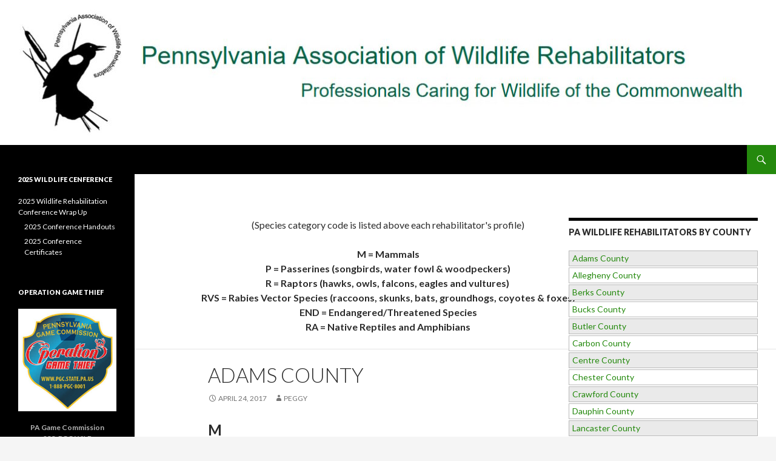

--- FILE ---
content_type: text/html; charset=UTF-8
request_url: https://pawr.com/adams-county/
body_size: 8313
content:
<!DOCTYPE html>
<!--[if IE 7]>
<html class="ie ie7" lang="en">
<![endif]-->
<!--[if IE 8]>
<html class="ie ie8" lang="en">
<![endif]-->
<!--[if !(IE 7) & !(IE 8)]><!-->
<html lang="en">
<!--<![endif]-->
<head>
	<meta charset="UTF-8">
	<meta name="viewport" content="width=device-width">
	<title>Adams County | Pennsylvania Association of Wildlife Rehabilitators</title>
	<link rel="profile" href="http://gmpg.org/xfn/11">
	<link rel="pingback" href="https://pawr.com/xmlrpc.php">
	<!--[if lt IE 9]>
	<script src="https://pawr.com/wp-content/themes/twentyfourteen/js/html5.js"></script>
	<![endif]-->
	<meta name='robots' content='max-image-preview:large' />
	<style>img:is([sizes="auto" i], [sizes^="auto," i]) { contain-intrinsic-size: 3000px 1500px }</style>
	<link rel='dns-prefetch' href='//ajax.aspnetcdn.com' />
<link rel='dns-prefetch' href='//fonts.googleapis.com' />
<link rel="alternate" type="application/rss+xml" title="Pennsylvania Association of Wildlife Rehabilitators &raquo; Feed" href="https://pawr.com/feed/" />
<link rel="alternate" type="application/rss+xml" title="Pennsylvania Association of Wildlife Rehabilitators &raquo; Comments Feed" href="https://pawr.com/comments/feed/" />
<link rel="alternate" type="application/rss+xml" title="Pennsylvania Association of Wildlife Rehabilitators &raquo; Adams County Comments Feed" href="https://pawr.com/adams-county/feed/" />
<script type="text/javascript">
/* <![CDATA[ */
window._wpemojiSettings = {"baseUrl":"https:\/\/s.w.org\/images\/core\/emoji\/16.0.1\/72x72\/","ext":".png","svgUrl":"https:\/\/s.w.org\/images\/core\/emoji\/16.0.1\/svg\/","svgExt":".svg","source":{"concatemoji":"https:\/\/pawr.com\/wp-includes\/js\/wp-emoji-release.min.js?ver=6.8.3"}};
/*! This file is auto-generated */
!function(s,n){var o,i,e;function c(e){try{var t={supportTests:e,timestamp:(new Date).valueOf()};sessionStorage.setItem(o,JSON.stringify(t))}catch(e){}}function p(e,t,n){e.clearRect(0,0,e.canvas.width,e.canvas.height),e.fillText(t,0,0);var t=new Uint32Array(e.getImageData(0,0,e.canvas.width,e.canvas.height).data),a=(e.clearRect(0,0,e.canvas.width,e.canvas.height),e.fillText(n,0,0),new Uint32Array(e.getImageData(0,0,e.canvas.width,e.canvas.height).data));return t.every(function(e,t){return e===a[t]})}function u(e,t){e.clearRect(0,0,e.canvas.width,e.canvas.height),e.fillText(t,0,0);for(var n=e.getImageData(16,16,1,1),a=0;a<n.data.length;a++)if(0!==n.data[a])return!1;return!0}function f(e,t,n,a){switch(t){case"flag":return n(e,"\ud83c\udff3\ufe0f\u200d\u26a7\ufe0f","\ud83c\udff3\ufe0f\u200b\u26a7\ufe0f")?!1:!n(e,"\ud83c\udde8\ud83c\uddf6","\ud83c\udde8\u200b\ud83c\uddf6")&&!n(e,"\ud83c\udff4\udb40\udc67\udb40\udc62\udb40\udc65\udb40\udc6e\udb40\udc67\udb40\udc7f","\ud83c\udff4\u200b\udb40\udc67\u200b\udb40\udc62\u200b\udb40\udc65\u200b\udb40\udc6e\u200b\udb40\udc67\u200b\udb40\udc7f");case"emoji":return!a(e,"\ud83e\udedf")}return!1}function g(e,t,n,a){var r="undefined"!=typeof WorkerGlobalScope&&self instanceof WorkerGlobalScope?new OffscreenCanvas(300,150):s.createElement("canvas"),o=r.getContext("2d",{willReadFrequently:!0}),i=(o.textBaseline="top",o.font="600 32px Arial",{});return e.forEach(function(e){i[e]=t(o,e,n,a)}),i}function t(e){var t=s.createElement("script");t.src=e,t.defer=!0,s.head.appendChild(t)}"undefined"!=typeof Promise&&(o="wpEmojiSettingsSupports",i=["flag","emoji"],n.supports={everything:!0,everythingExceptFlag:!0},e=new Promise(function(e){s.addEventListener("DOMContentLoaded",e,{once:!0})}),new Promise(function(t){var n=function(){try{var e=JSON.parse(sessionStorage.getItem(o));if("object"==typeof e&&"number"==typeof e.timestamp&&(new Date).valueOf()<e.timestamp+604800&&"object"==typeof e.supportTests)return e.supportTests}catch(e){}return null}();if(!n){if("undefined"!=typeof Worker&&"undefined"!=typeof OffscreenCanvas&&"undefined"!=typeof URL&&URL.createObjectURL&&"undefined"!=typeof Blob)try{var e="postMessage("+g.toString()+"("+[JSON.stringify(i),f.toString(),p.toString(),u.toString()].join(",")+"));",a=new Blob([e],{type:"text/javascript"}),r=new Worker(URL.createObjectURL(a),{name:"wpTestEmojiSupports"});return void(r.onmessage=function(e){c(n=e.data),r.terminate(),t(n)})}catch(e){}c(n=g(i,f,p,u))}t(n)}).then(function(e){for(var t in e)n.supports[t]=e[t],n.supports.everything=n.supports.everything&&n.supports[t],"flag"!==t&&(n.supports.everythingExceptFlag=n.supports.everythingExceptFlag&&n.supports[t]);n.supports.everythingExceptFlag=n.supports.everythingExceptFlag&&!n.supports.flag,n.DOMReady=!1,n.readyCallback=function(){n.DOMReady=!0}}).then(function(){return e}).then(function(){var e;n.supports.everything||(n.readyCallback(),(e=n.source||{}).concatemoji?t(e.concatemoji):e.wpemoji&&e.twemoji&&(t(e.twemoji),t(e.wpemoji)))}))}((window,document),window._wpemojiSettings);
/* ]]> */
</script>
<style id='wp-emoji-styles-inline-css' type='text/css'>

	img.wp-smiley, img.emoji {
		display: inline !important;
		border: none !important;
		box-shadow: none !important;
		height: 1em !important;
		width: 1em !important;
		margin: 0 0.07em !important;
		vertical-align: -0.1em !important;
		background: none !important;
		padding: 0 !important;
	}
</style>
<link rel='stylesheet' id='wp-block-library-css' href='https://pawr.com/wp-includes/css/dist/block-library/style.min.css?ver=6.8.3' type='text/css' media='all' />
<style id='classic-theme-styles-inline-css' type='text/css'>
/*! This file is auto-generated */
.wp-block-button__link{color:#fff;background-color:#32373c;border-radius:9999px;box-shadow:none;text-decoration:none;padding:calc(.667em + 2px) calc(1.333em + 2px);font-size:1.125em}.wp-block-file__button{background:#32373c;color:#fff;text-decoration:none}
</style>
<style id='global-styles-inline-css' type='text/css'>
:root{--wp--preset--aspect-ratio--square: 1;--wp--preset--aspect-ratio--4-3: 4/3;--wp--preset--aspect-ratio--3-4: 3/4;--wp--preset--aspect-ratio--3-2: 3/2;--wp--preset--aspect-ratio--2-3: 2/3;--wp--preset--aspect-ratio--16-9: 16/9;--wp--preset--aspect-ratio--9-16: 9/16;--wp--preset--color--black: #000000;--wp--preset--color--cyan-bluish-gray: #abb8c3;--wp--preset--color--white: #ffffff;--wp--preset--color--pale-pink: #f78da7;--wp--preset--color--vivid-red: #cf2e2e;--wp--preset--color--luminous-vivid-orange: #ff6900;--wp--preset--color--luminous-vivid-amber: #fcb900;--wp--preset--color--light-green-cyan: #7bdcb5;--wp--preset--color--vivid-green-cyan: #00d084;--wp--preset--color--pale-cyan-blue: #8ed1fc;--wp--preset--color--vivid-cyan-blue: #0693e3;--wp--preset--color--vivid-purple: #9b51e0;--wp--preset--gradient--vivid-cyan-blue-to-vivid-purple: linear-gradient(135deg,rgba(6,147,227,1) 0%,rgb(155,81,224) 100%);--wp--preset--gradient--light-green-cyan-to-vivid-green-cyan: linear-gradient(135deg,rgb(122,220,180) 0%,rgb(0,208,130) 100%);--wp--preset--gradient--luminous-vivid-amber-to-luminous-vivid-orange: linear-gradient(135deg,rgba(252,185,0,1) 0%,rgba(255,105,0,1) 100%);--wp--preset--gradient--luminous-vivid-orange-to-vivid-red: linear-gradient(135deg,rgba(255,105,0,1) 0%,rgb(207,46,46) 100%);--wp--preset--gradient--very-light-gray-to-cyan-bluish-gray: linear-gradient(135deg,rgb(238,238,238) 0%,rgb(169,184,195) 100%);--wp--preset--gradient--cool-to-warm-spectrum: linear-gradient(135deg,rgb(74,234,220) 0%,rgb(151,120,209) 20%,rgb(207,42,186) 40%,rgb(238,44,130) 60%,rgb(251,105,98) 80%,rgb(254,248,76) 100%);--wp--preset--gradient--blush-light-purple: linear-gradient(135deg,rgb(255,206,236) 0%,rgb(152,150,240) 100%);--wp--preset--gradient--blush-bordeaux: linear-gradient(135deg,rgb(254,205,165) 0%,rgb(254,45,45) 50%,rgb(107,0,62) 100%);--wp--preset--gradient--luminous-dusk: linear-gradient(135deg,rgb(255,203,112) 0%,rgb(199,81,192) 50%,rgb(65,88,208) 100%);--wp--preset--gradient--pale-ocean: linear-gradient(135deg,rgb(255,245,203) 0%,rgb(182,227,212) 50%,rgb(51,167,181) 100%);--wp--preset--gradient--electric-grass: linear-gradient(135deg,rgb(202,248,128) 0%,rgb(113,206,126) 100%);--wp--preset--gradient--midnight: linear-gradient(135deg,rgb(2,3,129) 0%,rgb(40,116,252) 100%);--wp--preset--font-size--small: 13px;--wp--preset--font-size--medium: 20px;--wp--preset--font-size--large: 36px;--wp--preset--font-size--x-large: 42px;--wp--preset--spacing--20: 0.44rem;--wp--preset--spacing--30: 0.67rem;--wp--preset--spacing--40: 1rem;--wp--preset--spacing--50: 1.5rem;--wp--preset--spacing--60: 2.25rem;--wp--preset--spacing--70: 3.38rem;--wp--preset--spacing--80: 5.06rem;--wp--preset--shadow--natural: 6px 6px 9px rgba(0, 0, 0, 0.2);--wp--preset--shadow--deep: 12px 12px 50px rgba(0, 0, 0, 0.4);--wp--preset--shadow--sharp: 6px 6px 0px rgba(0, 0, 0, 0.2);--wp--preset--shadow--outlined: 6px 6px 0px -3px rgba(255, 255, 255, 1), 6px 6px rgba(0, 0, 0, 1);--wp--preset--shadow--crisp: 6px 6px 0px rgba(0, 0, 0, 1);}:where(.is-layout-flex){gap: 0.5em;}:where(.is-layout-grid){gap: 0.5em;}body .is-layout-flex{display: flex;}.is-layout-flex{flex-wrap: wrap;align-items: center;}.is-layout-flex > :is(*, div){margin: 0;}body .is-layout-grid{display: grid;}.is-layout-grid > :is(*, div){margin: 0;}:where(.wp-block-columns.is-layout-flex){gap: 2em;}:where(.wp-block-columns.is-layout-grid){gap: 2em;}:where(.wp-block-post-template.is-layout-flex){gap: 1.25em;}:where(.wp-block-post-template.is-layout-grid){gap: 1.25em;}.has-black-color{color: var(--wp--preset--color--black) !important;}.has-cyan-bluish-gray-color{color: var(--wp--preset--color--cyan-bluish-gray) !important;}.has-white-color{color: var(--wp--preset--color--white) !important;}.has-pale-pink-color{color: var(--wp--preset--color--pale-pink) !important;}.has-vivid-red-color{color: var(--wp--preset--color--vivid-red) !important;}.has-luminous-vivid-orange-color{color: var(--wp--preset--color--luminous-vivid-orange) !important;}.has-luminous-vivid-amber-color{color: var(--wp--preset--color--luminous-vivid-amber) !important;}.has-light-green-cyan-color{color: var(--wp--preset--color--light-green-cyan) !important;}.has-vivid-green-cyan-color{color: var(--wp--preset--color--vivid-green-cyan) !important;}.has-pale-cyan-blue-color{color: var(--wp--preset--color--pale-cyan-blue) !important;}.has-vivid-cyan-blue-color{color: var(--wp--preset--color--vivid-cyan-blue) !important;}.has-vivid-purple-color{color: var(--wp--preset--color--vivid-purple) !important;}.has-black-background-color{background-color: var(--wp--preset--color--black) !important;}.has-cyan-bluish-gray-background-color{background-color: var(--wp--preset--color--cyan-bluish-gray) !important;}.has-white-background-color{background-color: var(--wp--preset--color--white) !important;}.has-pale-pink-background-color{background-color: var(--wp--preset--color--pale-pink) !important;}.has-vivid-red-background-color{background-color: var(--wp--preset--color--vivid-red) !important;}.has-luminous-vivid-orange-background-color{background-color: var(--wp--preset--color--luminous-vivid-orange) !important;}.has-luminous-vivid-amber-background-color{background-color: var(--wp--preset--color--luminous-vivid-amber) !important;}.has-light-green-cyan-background-color{background-color: var(--wp--preset--color--light-green-cyan) !important;}.has-vivid-green-cyan-background-color{background-color: var(--wp--preset--color--vivid-green-cyan) !important;}.has-pale-cyan-blue-background-color{background-color: var(--wp--preset--color--pale-cyan-blue) !important;}.has-vivid-cyan-blue-background-color{background-color: var(--wp--preset--color--vivid-cyan-blue) !important;}.has-vivid-purple-background-color{background-color: var(--wp--preset--color--vivid-purple) !important;}.has-black-border-color{border-color: var(--wp--preset--color--black) !important;}.has-cyan-bluish-gray-border-color{border-color: var(--wp--preset--color--cyan-bluish-gray) !important;}.has-white-border-color{border-color: var(--wp--preset--color--white) !important;}.has-pale-pink-border-color{border-color: var(--wp--preset--color--pale-pink) !important;}.has-vivid-red-border-color{border-color: var(--wp--preset--color--vivid-red) !important;}.has-luminous-vivid-orange-border-color{border-color: var(--wp--preset--color--luminous-vivid-orange) !important;}.has-luminous-vivid-amber-border-color{border-color: var(--wp--preset--color--luminous-vivid-amber) !important;}.has-light-green-cyan-border-color{border-color: var(--wp--preset--color--light-green-cyan) !important;}.has-vivid-green-cyan-border-color{border-color: var(--wp--preset--color--vivid-green-cyan) !important;}.has-pale-cyan-blue-border-color{border-color: var(--wp--preset--color--pale-cyan-blue) !important;}.has-vivid-cyan-blue-border-color{border-color: var(--wp--preset--color--vivid-cyan-blue) !important;}.has-vivid-purple-border-color{border-color: var(--wp--preset--color--vivid-purple) !important;}.has-vivid-cyan-blue-to-vivid-purple-gradient-background{background: var(--wp--preset--gradient--vivid-cyan-blue-to-vivid-purple) !important;}.has-light-green-cyan-to-vivid-green-cyan-gradient-background{background: var(--wp--preset--gradient--light-green-cyan-to-vivid-green-cyan) !important;}.has-luminous-vivid-amber-to-luminous-vivid-orange-gradient-background{background: var(--wp--preset--gradient--luminous-vivid-amber-to-luminous-vivid-orange) !important;}.has-luminous-vivid-orange-to-vivid-red-gradient-background{background: var(--wp--preset--gradient--luminous-vivid-orange-to-vivid-red) !important;}.has-very-light-gray-to-cyan-bluish-gray-gradient-background{background: var(--wp--preset--gradient--very-light-gray-to-cyan-bluish-gray) !important;}.has-cool-to-warm-spectrum-gradient-background{background: var(--wp--preset--gradient--cool-to-warm-spectrum) !important;}.has-blush-light-purple-gradient-background{background: var(--wp--preset--gradient--blush-light-purple) !important;}.has-blush-bordeaux-gradient-background{background: var(--wp--preset--gradient--blush-bordeaux) !important;}.has-luminous-dusk-gradient-background{background: var(--wp--preset--gradient--luminous-dusk) !important;}.has-pale-ocean-gradient-background{background: var(--wp--preset--gradient--pale-ocean) !important;}.has-electric-grass-gradient-background{background: var(--wp--preset--gradient--electric-grass) !important;}.has-midnight-gradient-background{background: var(--wp--preset--gradient--midnight) !important;}.has-small-font-size{font-size: var(--wp--preset--font-size--small) !important;}.has-medium-font-size{font-size: var(--wp--preset--font-size--medium) !important;}.has-large-font-size{font-size: var(--wp--preset--font-size--large) !important;}.has-x-large-font-size{font-size: var(--wp--preset--font-size--x-large) !important;}
:where(.wp-block-post-template.is-layout-flex){gap: 1.25em;}:where(.wp-block-post-template.is-layout-grid){gap: 1.25em;}
:where(.wp-block-columns.is-layout-flex){gap: 2em;}:where(.wp-block-columns.is-layout-grid){gap: 2em;}
:root :where(.wp-block-pullquote){font-size: 1.5em;line-height: 1.6;}
</style>
<link rel='stylesheet' id='contact-form-7-css' href='https://pawr.com/wp-content/plugins/contact-form-7/includes/css/styles.css?ver=4.1.1' type='text/css' media='all' />
<link rel='stylesheet' id='namaste-css-css' href='https://pawr.com/wp-content/plugins/namaste-lms/css/main.css?v=1&#038;ver=6.8.3' type='text/css' media='all' />
<link rel='stylesheet' id='woocommerce-layout-css' href='https://pawr.com/wp-content/plugins/woocommerce/assets/css/woocommerce-layout.css?ver=10.2.2' type='text/css' media='all' />
<link rel='stylesheet' id='woocommerce-smallscreen-css' href='https://pawr.com/wp-content/plugins/woocommerce/assets/css/woocommerce-smallscreen.css?ver=10.2.2' type='text/css' media='only screen and (max-width: 768px)' />
<link rel='stylesheet' id='woocommerce-general-css' href='https://pawr.com/wp-content/plugins/woocommerce/assets/css/woocommerce.css?ver=10.2.2' type='text/css' media='all' />
<style id='woocommerce-inline-inline-css' type='text/css'>
.woocommerce form .form-row .required { visibility: visible; }
</style>
<link rel='stylesheet' id='brands-styles-css' href='https://pawr.com/wp-content/plugins/woocommerce/assets/css/brands.css?ver=10.2.2' type='text/css' media='all' />
<link rel='stylesheet' id='twentyfourteen-lato-css' href='https://fonts.googleapis.com/css?family=Lato%3A300%2C400%2C700%2C900%2C300italic%2C400italic%2C700italic&#038;subset=latin%2Clatin-ext' type='text/css' media='all' />
<link rel='stylesheet' id='genericons-css' href='https://pawr.com/wp-content/themes/twentyfourteen/genericons/genericons.css?ver=3.0.3' type='text/css' media='all' />
<link rel='stylesheet' id='twentyfourteen-style-css' href='https://pawr.com/wp-content/themes/twentyfourteen/style.css?ver=6.8.3' type='text/css' media='all' />
<!--[if lt IE 9]>
<link rel='stylesheet' id='twentyfourteen-ie-css' href='https://pawr.com/wp-content/themes/twentyfourteen/css/ie.css?ver=20131205' type='text/css' media='all' />
<![endif]-->
<link rel='stylesheet' id='wp-cpl-base-css-css' href='https://pawr.com/wp-content/plugins/wp-category-posts-list/static/css/wp-cat-list-theme.css?ver=2.0.3' type='text/css' media='all' />
<link rel='stylesheet' id='wp_cpl_css_0-css' href='https://pawr.com/wp-content/plugins/wp-category-posts-list/static/css/wp-cat-list-light.css?ver=2.0.3' type='text/css' media='all' />
<link rel='stylesheet' id='wp_cpl_css_1-css' href='https://pawr.com/wp-content/plugins/wp-category-posts-list/static/css/wp-cat-list-dark.css?ver=2.0.3' type='text/css' media='all' />
<link rel='stylesheet' id='wp_cpl_css_2-css' href='https://pawr.com/wp-content/plugins/wp-category-posts-list/static/css/wp-cat-list-giant-gold-fish.css?ver=2.0.3' type='text/css' media='all' />
<link rel='stylesheet' id='wp_cpl_css_3-css' href='https://pawr.com/wp-content/plugins/wp-category-posts-list/static/css/wp-cat-list-adrift-in-dreams.css?ver=2.0.3' type='text/css' media='all' />
<script type="text/javascript" src="https://pawr.com/wp-includes/js/jquery/jquery.min.js?ver=3.7.1" id="jquery-core-js"></script>
<script type="text/javascript" src="https://pawr.com/wp-includes/js/jquery/jquery-migrate.min.js?ver=3.4.1" id="jquery-migrate-js"></script>
<script type="text/javascript" id="namaste-common-js-extra">
/* <![CDATA[ */
var namaste_i18n = {"ajax_url":"https:\/\/pawr.com\/wp-admin\/admin-ajax.php","all_modules":"All Modules"};
/* ]]> */
</script>
<script type="text/javascript" src="https://pawr.com/wp-content/plugins/namaste-lms/js/common.js?ver=0.1.0" id="namaste-common-js"></script>
<script type="text/javascript" src="https://ajax.aspnetcdn.com/ajax/jquery.validate/1.9/jquery.validate.min.js?ver=0.1.0" id="jquery-validator-js"></script>
<script type="text/javascript" src="https://pawr.com/wp-content/plugins/woocommerce/assets/js/jquery-blockui/jquery.blockUI.min.js?ver=2.7.0-wc.10.2.2" id="jquery-blockui-js" defer="defer" data-wp-strategy="defer"></script>
<script type="text/javascript" id="wc-add-to-cart-js-extra">
/* <![CDATA[ */
var wc_add_to_cart_params = {"ajax_url":"\/wp-admin\/admin-ajax.php","wc_ajax_url":"\/?wc-ajax=%%endpoint%%","i18n_view_cart":"View cart","cart_url":"https:\/\/pawr.com\/?page_id=1435","is_cart":"","cart_redirect_after_add":"no"};
/* ]]> */
</script>
<script type="text/javascript" src="https://pawr.com/wp-content/plugins/woocommerce/assets/js/frontend/add-to-cart.min.js?ver=10.2.2" id="wc-add-to-cart-js" defer="defer" data-wp-strategy="defer"></script>
<script type="text/javascript" src="https://pawr.com/wp-content/plugins/woocommerce/assets/js/js-cookie/js.cookie.min.js?ver=2.1.4-wc.10.2.2" id="js-cookie-js" defer="defer" data-wp-strategy="defer"></script>
<script type="text/javascript" id="woocommerce-js-extra">
/* <![CDATA[ */
var woocommerce_params = {"ajax_url":"\/wp-admin\/admin-ajax.php","wc_ajax_url":"\/?wc-ajax=%%endpoint%%","i18n_password_show":"Show password","i18n_password_hide":"Hide password"};
/* ]]> */
</script>
<script type="text/javascript" src="https://pawr.com/wp-content/plugins/woocommerce/assets/js/frontend/woocommerce.min.js?ver=10.2.2" id="woocommerce-js" defer="defer" data-wp-strategy="defer"></script>
<link rel="https://api.w.org/" href="https://pawr.com/wp-json/" /><link rel="alternate" title="JSON" type="application/json" href="https://pawr.com/wp-json/wp/v2/posts/203" /><link rel="EditURI" type="application/rsd+xml" title="RSD" href="https://pawr.com/xmlrpc.php?rsd" />
<meta name="generator" content="WordPress 6.8.3" />
<meta name="generator" content="WooCommerce 10.2.2" />
<link rel="canonical" href="https://pawr.com/adams-county/" />
<link rel='shortlink' href='https://pawr.com/?p=203' />
<link rel="alternate" title="oEmbed (JSON)" type="application/json+oembed" href="https://pawr.com/wp-json/oembed/1.0/embed?url=https%3A%2F%2Fpawr.com%2Fadams-county%2F" />
<link rel="alternate" title="oEmbed (XML)" type="text/xml+oembed" href="https://pawr.com/wp-json/oembed/1.0/embed?url=https%3A%2F%2Fpawr.com%2Fadams-county%2F&#038;format=xml" />
	<noscript><style>.woocommerce-product-gallery{ opacity: 1 !important; }</style></noscript>
		<style type="text/css" id="twentyfourteen-header-css">
			.site-title,
		.site-description {
			clip: rect(1px 1px 1px 1px); /* IE7 */
			clip: rect(1px, 1px, 1px, 1px);
			position: absolute;
		}
		</style>
			<style type="text/css" id="wp-custom-css">
			/* Hide only the right sidebar */
.woocommerce #content-sidebar,
.woocommerce .content-sidebar {
    display: none;
}

/* Leave everything else alone */

		</style>
		</head>

<body class="wp-singular post-template-default single single-post postid-203 single-format-standard wp-theme-twentyfourteen theme-twentyfourteen woocommerce-no-js fpt-template-twentyfourteen header-image singular">
<div id="page" class="hfeed site">
		<div id="site-header">
		<a href="https://pawr.com/" rel="home">
			<img src="https://pawr.com/wp-content/uploads/2025/04/cropped-pawr.jpg" width="1260" height="239" alt="Pennsylvania Association of Wildlife Rehabilitators">
		</a>
	</div>
	
	<header id="masthead" class="site-header" role="banner">
		<div class="header-main">
			<h1 class="site-title"><a href="https://pawr.com/" rel="home">Pennsylvania Association of Wildlife Rehabilitators</a></h1>

			<div class="search-toggle">
				<a href="#search-container" class="screen-reader-text">Search</a>
			</div>

			<nav id="primary-navigation" class="site-navigation primary-navigation" role="navigation">
				<button class="menu-toggle">Primary Menu</button>
				<a class="screen-reader-text skip-link" href="#content">Skip to content</a>
							</nav>
		</div>

		<div id="search-container" class="search-box-wrapper hide">
			<div class="search-box">
				<form role="search" method="get" class="search-form" action="https://pawr.com/">
				<label>
					<span class="screen-reader-text">Search for:</span>
					<input type="search" class="search-field" placeholder="Search &hellip;" value="" name="s" />
				</label>
				<input type="submit" class="search-submit" value="Search" />
			</form>			</div>
		</div>
	</header><!-- #masthead -->

	<div id="main" class="site-main">

	<div id="primary" class="content-area">
		
  <CENTER>
   <P ALIGN=CENTER>
    (Species category code is listed above each rehabilitator's profile)</P>
   </CENTER>
 
    <P ALIGN=CENTER>
    <B>M = Mammals</B><BR>
   <B>P = Passerines (songbirds, water fowl &amp; woodpeckers)</B><BR>
   <B>R = Raptors (hawks, owls, falcons, eagles and vultures)&nbsp;</B><BR>
   <B>RVS = Rabies Vector Species (raccoons, skunks, bats, groundhogs, coyotes &amp; foxes)</B><BR>
   <B>END = Endangered/Threatened Species</B><BR>
   <B>RA = Native Reptiles and Amphibians</B></P>

 <P> <HR ALIGN=CENTER WIDTH="100%" SIZE="2"> </P>
 


		<div id="content" class="site-content" role="main">
			
<article id="post-203" class="post-203 post type-post status-publish format-standard hentry category-pa-rehabbers">
	
	<header class="entry-header">
		<h1 class="entry-title">Adams County</h1>
		<div class="entry-meta">
			<span class="entry-date"><a href="https://pawr.com/adams-county/" rel="bookmark"><time class="entry-date" datetime="2017-04-24T15:25:43-04:00">April 24, 2017</time></a></span> <span class="byline"><span class="author vcard"><a class="url fn n" href="https://pawr.com/author/admin/" rel="author">Peggy</a></span></span>		</div><!-- .entry-meta -->
	</header><!-- .entry-header -->

		<div class="entry-content">
		<h2>M</h2>
<p><b> Kate Deckert</b></p>
<p>Adams County Wildlife Care<br />
37 West King Street<br />
Littlestown, PA 17340</p>
<p>(717) 451-5616</p>
<hr>
	</div><!-- .entry-content -->
	
	</article><!-- #post-## -->
		</div><!-- #content -->
	</div><!-- #primary -->

<div id="content-sidebar" class="content-sidebar widget-area" role="complementary">
	<aside id="wp_category_post_list_itg-3" class="widget widget_wp_category_post_list_itg"><h1 class="widget-title">PA Wildlife Rehabilitators by County</h1><ul class="wp-cpl-widget wp-cpl-theme-0"><li class="wp-cpl wp-cpl-even"><a href="https://pawr.com/adams-county/" title="Permalink to: Adams County" target="_self">Adams County</a></li>
<li class="wp-cpl wp-cpl-odd"><a href="https://pawr.com/allegheny-county/" title="Permalink to: Allegheny County" target="_self">Allegheny County</a></li>
<li class="wp-cpl wp-cpl-even"><a href="https://pawr.com/berks-county/" title="Permalink to: Berks County" target="_self">Berks County</a></li>
<li class="wp-cpl wp-cpl-odd"><a href="https://pawr.com/bucks-county/" title="Permalink to: Bucks County" target="_self">Bucks County</a></li>
<li class="wp-cpl wp-cpl-even"><a href="https://pawr.com/butler-county/" title="Permalink to: Butler County" target="_self">Butler County</a></li>
<li class="wp-cpl wp-cpl-odd"><a href="https://pawr.com/carbon-county/" title="Permalink to: Carbon County" target="_self">Carbon County</a></li>
<li class="wp-cpl wp-cpl-even"><a href="https://pawr.com/centre-county/" title="Permalink to: Centre County" target="_self">Centre County</a></li>
<li class="wp-cpl wp-cpl-odd"><a href="https://pawr.com/chester-county/" title="Permalink to: Chester County" target="_self">Chester County</a></li>
<li class="wp-cpl wp-cpl-even"><a href="https://pawr.com/crawford-county/" title="Permalink to: Crawford County" target="_self">Crawford County</a></li>
<li class="wp-cpl wp-cpl-odd"><a href="https://pawr.com/dauphin-county/" title="Permalink to: Dauphin County" target="_self">Dauphin County</a></li>
<li class="wp-cpl wp-cpl-even"><a href="https://pawr.com/lancaster-county/" title="Permalink to: Lancaster County" target="_self">Lancaster County</a></li>
<li class="wp-cpl wp-cpl-odd"><a href="https://pawr.com/lehigh-county/" title="Permalink to: Lehigh County" target="_self">Lehigh County</a></li>
<li class="wp-cpl wp-cpl-even"><a href="https://pawr.com/luzerne-county/" title="Permalink to: Luzerne County" target="_self">Luzerne County</a></li>
<li class="wp-cpl wp-cpl-odd"><a href="https://pawr.com/monroe-county/" title="Permalink to: Monroe County" target="_self">Monroe County</a></li>
<li class="wp-cpl wp-cpl-even"><a href="https://pawr.com/montgomery-county/" title="Permalink to: Montgomery County" target="_self">Montgomery County</a></li>
<li class="wp-cpl wp-cpl-odd"><a href="https://pawr.com/montour-county/" title="Permalink to: Montour County" target="_self">Montour County</a></li>
<li class="wp-cpl wp-cpl-even"><a href="https://pawr.com/philadelphia-county/" title="Permalink to: Philadelphia County" target="_self">Philadelphia County</a></li>
<li class="wp-cpl wp-cpl-odd"><a href="https://pawr.com/schuylkill-county/" title="Permalink to: Schuylkill County" target="_self">Schuylkill County</a></li>
<li class="wp-cpl wp-cpl-even"><a href="https://pawr.com/snyder-county/" title="Permalink to: Snyder County" target="_self">Snyder County</a></li>
<li class="wp-cpl wp-cpl-odd"><a href="https://pawr.com/westmoreland-county/" title="Permalink to: Westmoreland County" target="_self">Westmoreland County</a></li>
<li class="wp-cpl wp-cpl-even"><a href="https://pawr.com/york-county/" title="Permalink to: York County" target="_self">York County</a></li>
</ul></aside><aside id="block-4" class="widget widget_block"><B><center>Wildlife in Need Emergency Response
<figure class="wp-block-image size-large"><a href="https://winemergencyresponse.com/"><img decoding="async" src="https://pawr.com/wp-content/uploads/2023/10/win.jpg" alt=""/></a></figure></center></B></aside></div><!-- #content-sidebar -->
<div id="secondary">
		<h2 class="site-description">Professionals Caring for Wildlife of the Commonwealth</h2>
	
	
		<div id="primary-sidebar" class="primary-sidebar widget-area" role="complementary">
		<aside id="pages-3" class="widget widget_pages"><h1 class="widget-title">2025 Wildlife Cenference</h1>
			<ul>
				<li class="page_item page-item-1293 page_item_has_children"><a href="https://pawr.com/2025-wildlife-rehabilitation-conference/">2025 Wildlife Rehabilitation Conference Wrap Up</a>
<ul class='children'>
	<li class="page_item page-item-1736"><a href="https://pawr.com/2025-wildlife-rehabilitation-conference/2025-conference-handouts/">2025 Conference Handouts</a></li>
	<li class="page_item page-item-1745"><a href="https://pawr.com/2025-wildlife-rehabilitation-conference/2025-conference-certificates/">2025 Conference Certificates</a></li>
</ul>
</li>
			</ul>

			</aside><aside id="text-2" class="widget widget_text"><h1 class="widget-title">Operation Game Thief</h1>			<div class="textwidget"><center><a href="https://www.pgc.pa.gov/HuntTrap/Law/Pages/OperationGameThief.aspx"><img class="aligncenter  wp-image-1186" src="https://redcreekwildlifecenter.com/wp-content/uploads/2015/12/Operation_Game_Thief-287x300.jpg" alt="Operation_Game_Thief" width="173" height="181" /></a></center>
<P>
<center><b>PA Game Commission</b><br>
833-PGC-WILD <br>
or <br>
833-PGC-HUNT</center>
</P></div>
		</aside><aside id="pages-4" class="widget widget_pages"><h1 class="widget-title">Information</h1>
			<ul>
				<li class="page_item page-item-1293 page_item_has_children"><a href="https://pawr.com/2025-wildlife-rehabilitation-conference/">2025 Wildlife Rehabilitation Conference Wrap Up</a>
<ul class='children'>
	<li class="page_item page-item-1745"><a href="https://pawr.com/2025-wildlife-rehabilitation-conference/2025-conference-certificates/">2025 Conference Certificates</a></li>
	<li class="page_item page-item-1736"><a href="https://pawr.com/2025-wildlife-rehabilitation-conference/2025-conference-handouts/">2025 Conference Handouts</a></li>
</ul>
</li>
<li class="page_item page-item-72"><a href="https://pawr.com/about-wildlife-rehabilitation/">About Wildlife Rehabilitation</a></li>
<li class="page_item page-item-53"><a href="https://pawr.com/become-a-rehabilitator-in-pa-the-application-process/">Become a Rehabilitator in PA <BR>      The Application Process</a></li>
<li class="page_item page-item-56 page_item_has_children"><a href="https://pawr.com/becoming-a-wildlife-rehabilitator-in-pennsylvania-is-it-for-you/">Becoming a Wildlife Rehabilitator in Pennsylvania. Is it for you?</a>
<ul class='children'>
	<li class="page_item page-item-57"><a href="https://pawr.com/becoming-a-wildlife-rehabilitator-in-pennsylvania-is-it-for-you/part-1/">Part 1</a></li>
	<li class="page_item page-item-61"><a href="https://pawr.com/becoming-a-wildlife-rehabilitator-in-pennsylvania-is-it-for-you/part-2/">Part 2</a></li>
	<li class="page_item page-item-64"><a href="https://pawr.com/becoming-a-wildlife-rehabilitator-in-pennsylvania-is-it-for-you/part-3/">Part 3</a></li>
	<li class="page_item page-item-67"><a href="https://pawr.com/becoming-a-wildlife-rehabilitator-in-pennsylvania-is-it-for-you/part-4/">Part 4</a></li>
</ul>
</li>
<li class="page_item page-item-1437"><a href="https://pawr.com/my-account/">My account</a></li>
<li class="page_item page-item-651 page_item_has_children"><a href="https://pawr.com/pa-wildlife-rehabilitation-and-education-council/">PA Wildlife Rehabilitation and Education Council</a>
<ul class='children'>
	<li class="page_item page-item-871"><a href="https://pawr.com/pa-wildlife-rehabilitation-and-education-council/council-meeting-minutes/">Council Meeting Minutes</a></li>
</ul>
</li>
<li class="page_item page-item-816"><a href="https://pawr.com/pa-wildlife-rehabilitation-lead-poisoning-in-eagles-grant/">PA Wildlife Rehabilitation Lead Poisoning in Eagles Grant</a></li>
			</ul>

			</aside><aside id="text-5" class="widget widget_text">			<div class="textwidget"><p><a href="https://wildlifeedu.com"><img loading="lazy" decoding="async" class="alignnone size-full wp-image-329" src="https://pawr.com/wp-content/uploads/2017/12/wildlifeedu-com.jpg" alt="" width="250" height="250" srcset="https://pawr.com/wp-content/uploads/2017/12/wildlifeedu-com.jpg 250w, https://pawr.com/wp-content/uploads/2017/12/wildlifeedu-com-150x150.jpg 150w, https://pawr.com/wp-content/uploads/2017/12/wildlifeedu-com-100x100.jpg 100w" sizes="auto, (max-width: 250px) 100vw, 250px" /></a></p>
</div>
		</aside><aside id="linkcat-2" class="widget widget_links"><h1 class="widget-title">Find a Rehabber World-wide</h1>
	<ul class='xoxo blogroll'>
<li><a href="http://theiwrc.org/" rel="colleague">International Wildlife Rehabilitation Council</a></li>
<li><a href="http://www.nwrawildlife.org/" rel="colleague">National Wildlife Rehabilitators Association</a></li>
<li><a href="http://rescuingwildlife.com/?page_id=24" title="Not sure if that animal needs help?" target="_blank">Virtual Wildlife Expert</a></li>
<li><a href="https://winemergencyresponse.com/" target="_blank">Wildlife In Need Emergency Response of Pennsylvania (WIN)</a></li>

	</ul>
</aside>
<aside id="text-3" class="widget widget_text"><h1 class="widget-title">Animal Help Now</h1>			<div class="textwidget"><a href="https://ahnow.org" target="_blank">
<img src="https://ahnow.org/images/weblink_small.jpg"></a></div>
		</aside>	</div><!-- #primary-sidebar -->
	</div><!-- #secondary -->

		</div><!-- #main -->

		<footer id="colophon" class="site-footer" role="contentinfo">

			
			<div class="site-info">
								<a href="http://wordpress.org/">Proudly powered by WordPress</a>
			</div><!-- .site-info -->
		</footer><!-- #colophon -->
	</div><!-- #page -->

	<script type="speculationrules">
{"prefetch":[{"source":"document","where":{"and":[{"href_matches":"\/*"},{"not":{"href_matches":["\/wp-*.php","\/wp-admin\/*","\/wp-content\/uploads\/*","\/wp-content\/*","\/wp-content\/plugins\/*","\/wp-content\/themes\/twentyfourteen\/*","\/*\\?(.+)"]}},{"not":{"selector_matches":"a[rel~=\"nofollow\"]"}},{"not":{"selector_matches":".no-prefetch, .no-prefetch a"}}]},"eagerness":"conservative"}]}
</script>
	<script type='text/javascript'>
		(function () {
			var c = document.body.className;
			c = c.replace(/woocommerce-no-js/, 'woocommerce-js');
			document.body.className = c;
		})();
	</script>
	<link rel='stylesheet' id='wc-stripe-blocks-checkout-style-css' href='https://pawr.com/wp-content/plugins/woocommerce-gateway-stripe/build/upe-blocks.css?ver=732a8420c4f4de76973a2d162a314ed5' type='text/css' media='all' />
<link rel='stylesheet' id='wc-blocks-style-css' href='https://pawr.com/wp-content/plugins/woocommerce/assets/client/blocks/wc-blocks.css?ver=wc-10.2.2' type='text/css' media='all' />
<script type="text/javascript" src="https://pawr.com/wp-content/plugins/contact-form-7/includes/js/jquery.form.min.js?ver=3.51.0-2014.06.20" id="jquery-form-js"></script>
<script type="text/javascript" id="contact-form-7-js-extra">
/* <![CDATA[ */
var _wpcf7 = {"loaderUrl":"https:\/\/pawr.com\/wp-content\/plugins\/contact-form-7\/images\/ajax-loader.gif","sending":"Sending ..."};
/* ]]> */
</script>
<script type="text/javascript" src="https://pawr.com/wp-content/plugins/contact-form-7/includes/js/scripts.js?ver=4.1.1" id="contact-form-7-js"></script>
<script type="text/javascript" src="https://pawr.com/wp-content/themes/twentyfourteen/js/functions.js?ver=20140616" id="twentyfourteen-script-js"></script>
<script type="text/javascript" src="https://pawr.com/wp-content/plugins/woocommerce/assets/js/sourcebuster/sourcebuster.min.js?ver=10.2.2" id="sourcebuster-js-js"></script>
<script type="text/javascript" id="wc-order-attribution-js-extra">
/* <![CDATA[ */
var wc_order_attribution = {"params":{"lifetime":1.0e-5,"session":30,"base64":false,"ajaxurl":"https:\/\/pawr.com\/wp-admin\/admin-ajax.php","prefix":"wc_order_attribution_","allowTracking":true},"fields":{"source_type":"current.typ","referrer":"current_add.rf","utm_campaign":"current.cmp","utm_source":"current.src","utm_medium":"current.mdm","utm_content":"current.cnt","utm_id":"current.id","utm_term":"current.trm","utm_source_platform":"current.plt","utm_creative_format":"current.fmt","utm_marketing_tactic":"current.tct","session_entry":"current_add.ep","session_start_time":"current_add.fd","session_pages":"session.pgs","session_count":"udata.vst","user_agent":"udata.uag"}};
/* ]]> */
</script>
<script type="text/javascript" src="https://pawr.com/wp-content/plugins/woocommerce/assets/js/frontend/order-attribution.min.js?ver=10.2.2" id="wc-order-attribution-js"></script>
</body>
</html>